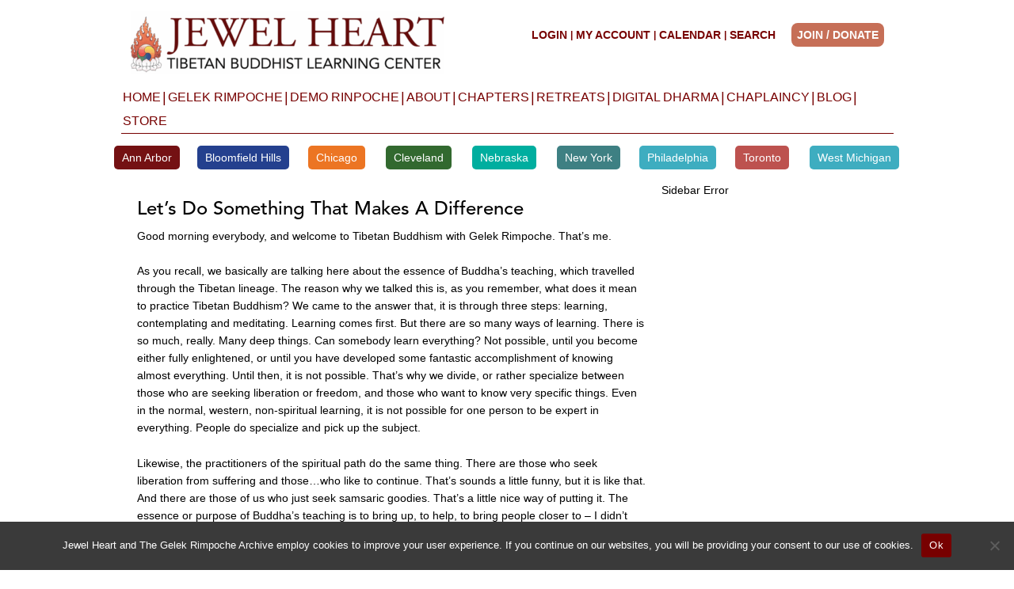

--- FILE ---
content_type: text/css
request_url: https://www.jewelheart.org/wp-content/themes/jewel-heart-astra/css/login.css?ver=1.1.40
body_size: 290
content:
/* Standard Wordpress Login */
body {
    background-color: #FFFFFF !important;
}

div#login { padding-bottom: 10px; font-size:14px !important; font-family: 'Arial', sans-serif !important;}
div#login h1 a { background:url(/wordpress/wp-content/themes/jewelheart/images2/jewelheartlogologin.png) no-repeat top center !important; background-size:auto !important; }
div#login h1 a { display:block !important; width:100% !important; height: 60px !important; }
div#login form {border: 1px solid #761214;}

div#login p#nav, div#login p#nav a, div#login p#nav a:hover, div#login p#nav a:active, div#login p#nav a:focus { display:none; }
div#login p#backtoblog, div#login p#backtoblog a, div#login p#backtoblog a:hover, div#login p#backtoblog a:active, div#login p#backtoblog a:focus { display:none; }
	
div#login form p { margin:12px 0 16px 0 !important; }
div#login form input[type="text"], div#login form input[type="email"], div#login form input[type="password"] { font-weight:normal !important; color:#000000 !important; background:none repeat scroll 0 0 #FBFBFB !important; border:1px solid #E5E5E5 !important; font-size:14px !important; margin:0 !important; padding:3px !important; -moz-border-radius:3px !important; -webkit-border-radius:3px !important; border-radius:3px !important; width:100% !important; width:98% !important !ie<8; margin-right:2% !important !ie<8; box-sizing:border-box !important; -ms-box-sizing:border-box !important; -moz-box-sizing:border-box !important; -webkit-box-sizing:border-box !important; }
div#login form input[type="submit"] { font-size:14px !important; }
div#login form#loginform p label {color:#030303;}

div#login  .button-primary {box-shadow: none;}
	
div#login form label { font-size: 14px; cursor:pointer !important; }

a.jh_login_links{color:#000000; font-size: 14px; text-decoration:none; font-family: 'Arial', sans-serif;}
a.jh_login_links:hover {color:#000000; font-size: 14px; text-decoration:underline; font-family: 'Arial', sans-serif;}
	
div#login p.message {border-color:#f58120;}



--- FILE ---
content_type: text/css
request_url: https://www.jewelheart.org/wp-content/themes/jewel-heart-astra/css/tabs.css?ver=3487510053286493851
body_size: 360
content:
/*

.ui-tabs {
	position: relative; position: relative prevents IE scroll bug (element with position: relative inside container with overflow: auto appear as "fixed") 
	padding: .2em;
}
.ui-tabs .ui-tabs-nav {
	margin: 0;
	padding: .2em .2em 0;
}
.ui-tabs .ui-tabs-nav li {
	list-style: none;
	float: left;
	position: relative;
	top: 0;
	margin: 1px .2em 0 0;
	border-bottom-width: 0;
	padding: 0;
	white-space: nowrap;
}
.ui-tabs .ui-tabs-nav .ui-tabs-anchor {
	float: left;
	padding: .5em 1em;
	text-decoration: none;
}
.ui-tabs .ui-tabs-nav li.ui-tabs-active {
	margin-bottom: -1px;
	padding-bottom: 1px;
}
.ui-tabs .ui-tabs-nav li.ui-tabs-active .ui-tabs-anchor,
.ui-tabs .ui-tabs-nav li.ui-state-disabled .ui-tabs-anchor,
.ui-tabs .ui-tabs-nav li.ui-tabs-loading .ui-tabs-anchor {
	cursor: text;
}
.ui-tabs-collapsible .ui-tabs-nav li.ui-tabs-active .ui-tabs-anchor {
	cursor: pointer;
}
.ui-tabs .ui-tabs-panel {
	display: block;
	border-width: 0;
	padding: 1em 1.4em;
	background: none;
}

*/

#annarbor {
    border: 0;
    padding-left: 0;
    padding-right: 0;
}
#annarbor > ul {
    display: grid;
    grid-template-columns: 1fr 1fr 1fr 1fr;
    padding-right: 0;
    padding-left: 0;
    border: 1px solid #f2f2f2;
    background: #f2f2f2;
}
#annarbor > ul.ui-helper-clearfix:before {
    content: none;
}
#annarbor > ul > li {
    float: none;
    display: inline-block;
    padding: 10px;
    border: none;
    border: 1px solid #f2f2f2;
    background: #f2f2f2;
}
#annarbor > ul > li img {
    width: 400px;
    height: auto;
}
#annarbor > ul > li a {
    display: block;
    text-align: center;
    float: none;
    color: #000;
}
#annarbor > ul > li  p {
    margin: 12px 0 4px;
    font-size: 16px;
    font-family: "avenir-lt-pro", sans-serif;
}
#annarbor > div.ui-widget-content {
    padding-left: 0;
    padding-right: 0;
}
#annarbor > ul > li.ui-state-active {
    border: 1px solid #eee;
    background: #eee;
}
#annarbor > ul > li.ui-state-active  p {
        font-weight: bold;
}
#annarbor > ul > li.ui-state-hover:hover {
    border: 1px solid #e9e9e9;
    background: #e9e9e9;
}
#annarbor .ui-widget-content {
    border:0;
}
.ui-widget-content a, .ui-widget-content a:hover {
	   color: #f58120 !important;
}
.ui-widget-content h4 {
	  margin-bottom: 2px;
}


@media only screen and (max-width: 768px) {
    #annarbor > ul {
        grid-template-columns: 1fr 1fr;
        grid-template-rows: 1fr 1fr;
    }    
}

